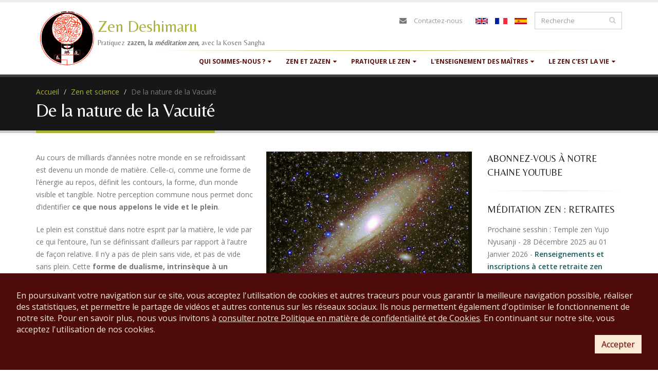

--- FILE ---
content_type: text/html; charset=utf-8
request_url: https://accounts.google.com/o/oauth2/postmessageRelay?parent=https%3A%2F%2Fwww.zen-deshimaru.com&jsh=m%3B%2F_%2Fscs%2Fabc-static%2F_%2Fjs%2Fk%3Dgapi.lb.en.OE6tiwO4KJo.O%2Fd%3D1%2Frs%3DAHpOoo_Itz6IAL6GO-n8kgAepm47TBsg1Q%2Fm%3D__features__
body_size: 159
content:
<!DOCTYPE html><html><head><title></title><meta http-equiv="content-type" content="text/html; charset=utf-8"><meta http-equiv="X-UA-Compatible" content="IE=edge"><meta name="viewport" content="width=device-width, initial-scale=1, minimum-scale=1, maximum-scale=1, user-scalable=0"><script src='https://ssl.gstatic.com/accounts/o/2580342461-postmessagerelay.js' nonce="sEt1isPMm35sDkC3gmKY2g"></script></head><body><script type="text/javascript" src="https://apis.google.com/js/rpc:shindig_random.js?onload=init" nonce="sEt1isPMm35sDkC3gmKY2g"></script></body></html>